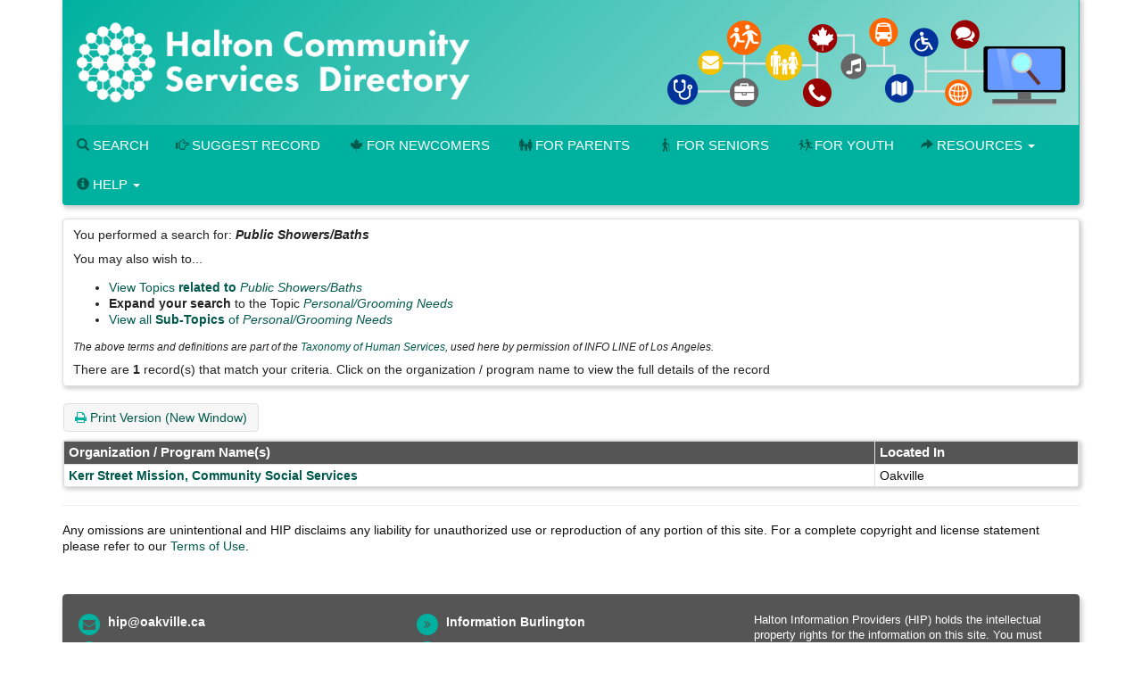

--- FILE ---
content_type: text/html; Charset=utf-8
request_url: https://halton.cioc.ca/tresults.asp?TC=BM-6500.6500-710
body_size: 9951
content:






<!DOCTYPE HTML PUBLIC "-//W3C//DTD HTML 4.01 Transitional//EN" "http://www.w3.org/TR/html4/loose.dtd">

<html lang="en-CA" class="no-js">
<head>
	<meta http-equiv="X-UA-Compatible" content="IE=edge">
	<meta charset="utf-8">

	<meta http-equiv="pragma" content="no-cache">
	<meta http-equiv="cache-control" content="no-cache" />
	<meta name="ROBOTS" content="NOINDEX,FOLLOW">


	<!--  Mobile viewport optimized: j.mp/bplateviewport -->
	<meta name="viewport" content="width=device-width, initial-scale=1.0">

	


	<title>Search Results</title>

	<link rel="shortcut icon" id="shortcut_icon" href="https://wptest.hipinfo.ca/wp-content/uploads/2024/01/favicon-32x32.png">

	<link rel="search" href="/" title="Search Start">
	<link rel="stylesheet" href="https://maxcdn.bootstrapcdn.com/font-awesome/4.6.1/css/font-awesome.min.css">

	<link rel="stylesheet" type="text/css" href="/styles/d/176736336900/ciocbasic_249.css" id="basic_style">
	<link rel="stylesheet" type="text/css" href="/styles/d/176736336900/cioctheme_249.css" id="template_style">




	<!-- All JavaScript at the bottom, except for Modernizr which enables HTML5 elements & feature detects -->
	<script src="/scripts/modernizr-2.0.6-custom.min_v206.js" type="text/javascript"></script>
	<!--[if lt IE 9 ]>
	<script src="/scripts/respond.min.js" type="text/javascript"></script>
	<![endif]-->


	<script type="text/javascript"><!--

		function add_class(el, classname) {
			if (!el) {
				return;
			}
			var myRE = new RegExp("\\b" + classname + "\\b");
			if (!myRE.test(el.className)) {
				if (el.className) {
					classname = ' ' + classname;
				}
				el.className += classname;
			}
		}

		function remove_class(el, classname) {
			if (!el) {
				return;
			}
			var classnames = el.className.split(' ');
			var newclasses = [];
			for (var i = 0; i < classnames.length; i++) {
				var cn = classnames[i];
				if (cn != classname) {
					newclasses.push(cn);
				}
			}
			el.className = newclasses.join(' ')
		}

		function hide(el) {
			add_class(el, 'NotVisible');
		}

		function show(el) {
			remove_class(el, 'NotVisible');
		}

		function openWin(pageToOpen, windowName) {
			popWin = window.open(pageToOpen, windowName, "toolbar=no,width=490,height=485,location=no,scrollBars=yes,resizable=no,titlebar=yes");
			popWin.focus();
		}

		function openWinL(pageToOpen, windowName) {
			popWin = window.open(pageToOpen, windowName, "toolbar=no,width=650,height=520,location=no,scrollBars=yes,resizable=no,titlebar=yes");
			popWin.focus();
		}

		function openWinXL(pageToOpen, windowName) {
			popWin = window.open(pageToOpen, windowName, "toolbar=no,width=755,height=550,location=no,scrollBars=yes,resizable=no,titlebar=yes");
			popWin.focus();
		}

	//--></script>

	<meta name="og:site_name" value="Halton Community Services Directory" />
	<script type="application/ld+json">
		{
			"@context" : "https://schema.org",
			"@type" : "WebSite",
			"name" : "Halton Community Services Directory",
			"alternateName" : "HCSD",
			"url" : "halton.cioc.ca"
		}
	</script>

</head>


<body  >
<a class="sr-only" href="#page_content">Skip to main content</a>

	<div id="body_content">

		
<nav class="navbar navbar-inverse navbar-static-top" id="CIOC_topnav">
	<div class="container-fluid">
		
		<div class="collapse navbar-collapse CIOC_nav_collapse">
			
			
			<ul class="nav navbar-nav navbar-left">
				<li><a href="https://www.hipinfo.ca"><span class="glyphicon glyphicon-home" aria-hidden="true"></span> Halton Community Services Directory</a></li>
			</ul>
			
			
			<ul class="nav navbar-nav navbar-right">
				<li><a href="mailto:hip@oakville.ca"><span class="glyphicon glyphicon-envelope" aria-hidden="true"></span> Contact Us</a></li>
			</ul>
			
			
			<ul class="nav navbar-nav navbar-right">
				
				
			</ul>
			
		</div>
	</div>
</nav>

<div class="container container-nocontrast">
	<div class="site-header" style="border-top: 0;">
		
		
		
		<div class="header-image header-logo " >
			<div class="row">
				
				<div class="col-xs-12">
					<div id="CIOC_logo">
						<a class="header-logo-link" href="https://www.hipinfo.ca">
							
							<img src="https://s3.amazonaws.com/cioc.halton/HCSD.png" class="img-responsive site-logo" alt="Halton Community Services Directory" >
							
							
						</a>
					</div>
				</div>
				
				
			</div>
		</div>
		
		
		<nav class="navbar navbar-default navbar-static-top" id="CIOC_mainnav">
			<div class="" id="CIOC_mainnav_container">
				
				<div class="navbar-header" id="CIOC_mainnav_header">
					<button type="button" class="navbar-toggle collapsed" data-toggle="collapse" data-target=".CIOC_nav_collapse" aria-expanded="false" aria-controls="navbar">
						<span class="sr-only">Toggle Menu</span>
						<span class="icon-bar"></span>
						<span class="icon-bar"></span>
						<span class="icon-bar"></span>
					</button>
				</div>
				<div class="collapse navbar-collapse navbar-left CIOC_nav_collapse CIOC_center_navbar" id="CIOC_mainnav_navbar">
					<ul class="nav navbar-nav">
						
						<li><a href="/"><span class="glyphicon glyphicon-search" aria-hidden="true"></span> Search</a></li>
						
						<li><a href="/feedback.asp"><span class="glyphicon glyphicon-hand-right" aria-hidden="true"></span> Suggest Record</a></li>
						
						<li><a href="https://newcomers.hipinfo.ca/"><i class="fa icon-maple menu-icon" aria-hidden="true"></i>For Newcomers</a></li>
						
						<li><a href="https://parents.hipinfo.ca/"><i class="fa icon-family menu-icon" aria-hidden="true"></i>For Parents</a></li>
						
						<li><a href="https://seniors.hipinfo.ca/"><i class="fa icon-cane menu-icon" aria-hidden="true"></i>For Seniors</a></li>
						
						<li><a href="https://youth.hipinfo.ca/"><i class="fa icon-school menu-icon" aria-hidden="true"></i>For Youth</a></li>
						
						
						
						<li class="dropdown">
							<a class="dropdown-toggle" aria-expanded="false" aria-haspopup="true" role="button" data-toggle="dropdown" href="#"><span aria-hidden="true" class="glyphicon glyphicon-share-alt"></span> Resources <span class="caret"></span></a>
							<ul class="dropdown-menu dropdown-menu-right">
								
								<li><a href="https://thrc.ca/ccdil/"><i class="fa fa-child menu-icon" aria-hidden="true"></i> Child Care Search</a></li>
								
								<li><a href="https://www.volunteerconnector.org/acton/volunteer-halton"><span class="glyphicon glyphicon-user menu-icon" aria-hidden="true"></span> Find a Volunteer Opportunity</a></li>
								
								<li><a href="https://www.helpinhalton.ca/"><i class="fa fa-share-alt" aria-hidden="true"></i> Print & Share Resources</a></li>
								
								<li><a href="/results.asp?DSTID=389"><span class="glyphicon glyphicon-bookmark menu-icon aria-hidden="true"></span> Service Navigation - How To Find...</a></li>
								
								<li><a href="/servcat.asp"><span class="fa fa-th-list menu-icon aria-hidden="true"></span> Browse Service Categories</a></li>
								
								<li><a href="/pages/hcsd-training-and-display-materials"><i class="glyphicon glyphicon-blackboard menu-icon"></i> HCSD Training</a></li>
								
								<li><a href="/pages/search-widgets"><i class="fa fa-search" aria-hidden="true"></i> Use Our Search Widgets on your Site</a></li>
								
								<li><a href="/customreport">--</a></li>
								
							</ul>
						</li>
						
						
						<li class="dropdown">
							<a class="dropdown-toggle" aria-expanded="false" aria-haspopup="true" role="button" data-toggle="dropdown" href="#"><span class="glyphicon glyphicon-info-sign" aria-hidden="true"></span> Help <span class="caret"></span></a>
							<ul class="dropdown-menu dropdown-menu-right">
								
								<li><a href="mailto:hip@oakville.ca"><i class="fa fa-cog menu-icon" aria-hidden="true"></i> Contact Us</a></li>
								
								<li><a href="/pages/open-data-project-oakville"><i class="fa fa-folder-open menu-icon"></i> Open Data Project (Oakville)</a></li>
								
								<li><a href="/pages/about-HIP-and-FAQs"><span class="glyphicon glyphicon-question-sign menu-icon" aria-hidden="true"></span> About / FAQs</a></li>
								
								<li><a href="/pages/hip-terms-of-use"><span class="glyphicon glyphicon-question-sign menu-icon" aria-hidden="true"></span> Terms of Use & Privacy</a></li>
								
								<li><a href="/pages/search-tips"><span class="glyphicon glyphicon-question-sign menu-icon" aria-hidden="true"></span> Search Tips</a></li>
								
								<li><a href="/pages/hcsd-training-and-display-materials"><span class="glyphicon glyphicon-question-sign menu-icon" aria-hidden="true"></span> HCSD Training</a></li>
								
								<li><a href="https://halton.cioc.ca/login.asp"><span class="glyphicon glyphicon-log-in menu-icon" aria-hidden="true"></span> Login</a></li>
								
							</ul>
						</li>
						
						
						<li style="display:none;"><a id="myListLink" href="/viewlist.asp" class="ListUI" style="display:none;"><span aria-hidden="true" class="glyphicon glyphicon-list-alt"></span> View List (<span id="myListCount"></span>)</a></li>
					</ul>
				</div>
				
			</div>
		</nav>
	</div>

	
	

	
	<ol class="breadcrumb">
		<li><a href="/">Home</a></li>
		<li class="active">
			Search Results
			
		</li>
	</ol>
	




		<div id="page_content" role="main">

		


		


<div id="google-translate-element-parent" class="clearfix mb5" style="display:none;"><div class="content-bubble-float"><div id="google-translate-element" class="mb5"></div></div></div>
		<div id="SearchResultsArea">

<script type="text/javascript">
    window.cioc_results_count = 1;
</script>

	<div id="results-info" class="content-bubble padding-md clear-line-below">
<p>You performed a search for: <em><strong><span title="Public Showers/Baths: Public or private organizations that provide showers, baths or other facilities where homeless people, travellers and others who do not have access to private bathing facilities can wash. Included are permanent shower facilities as well as mobile installations that can be moved from place to place. Also included are organizations that provide vouchers that people can use to access bathing facilities.">Public Showers/Baths</span></strong></em></p><p>You may also wish to...</p><ul><li><a href="/servcat.asp?RC=BM-6500.6500-710">View Topics <strong>related to</strong> <em>Public Showers/Baths</em></a></li><li><strong>Expand your search</strong> to the Topic <a href="/tresults.asp?TC=BM-6500.6500"><em>Personal/Grooming Needs</em></a></li><li><a href="/servcat.asp?TC=BM-6500.6500">View all <strong>Sub-Topics</strong> of <em>Personal/Grooming Needs</em></a></li></ul>
<p class="SmallNote">The above terms and definitions are part of the <a href="https://211taxonomy.org/">Taxonomy of Human Services</a>, used here by permission of INFO LINE of Los Angeles.</p>
There are  <strong>1</strong>  record(s) that match your criteria. <br class="hidden-lg">Click on the organization / program name to view the full details of the record
	</div>

	<div id="results-menu">

		<a class="btn btn-info" href="tresults.asp?TC=BM-6500.6500-710&PrintMd=on" target="_BLANK">
			<span class="fa fa-print" aria-hidden="true"></span>
			Print Version (New Window)
		</a>

		<span id="map_my_results_ui" style="display: none;">
			<a class="btn btn-info" href="#/SHOWMAP" id="map_my_results">
				<span class="glyphicon glyphicon-globe" aria-hidden="true"></span>
				Map Results
			</a>
		</span>

	</div>

<style type="text/css">

	@media screen and (max-width: 1023px)  {

	.ResponsiveResults td:nth-of-type(2):before { content: ""; }

	.ResponsiveResults td:nth-of-type(3):before { content: "Organization / Program Name(s)"; }

	.ResponsiveResults td:nth-of-type(4):before { content: "Located In"; }

}

</style>

	<div class="panel panel-default">
	<div class="panel-body no-padding">
	<table class="BasicBorder inset-table cell-padding-3 HideListUI HideMapColumn ResponsiveResults " id="results_table">
		<thead>
			<tr class="RevTitleBox">

				<th class="MobileShowField"></th>

				<th class="MapColumn MobileHideField">&nbsp;</th>

				<th>Organization / Program Name(s)</th>

				<th>Located In</th>

	<th class="ListUI">
		<span id="list_header_text">My List</span>

	</th>

			</tr>
		</thead>

		<tbody>

			<tr valign="top"			>

				<td class="MobileShowField">
					<h3>
		<span id="map_column_mobile_OAK3319" class="MapColumnMobile MobileMiniColumnSpan"><a class="MapLinkMobile" id="map_link_mobile_OAK3319" href="javascript:void(0);" data-num="OAK3319" data-info="{&quot;num&quot;: &quot;OAK3319&quot;}"><img id="map_marker_icon_mobile_OAK3319" src="images/mapping/mm_0_white_20.png" border="0" align="absbottom" alt="Map Record"></a></span><a class="DetailsLink" data-num="OAK3319" id="details_link_OAK3319" href="/record/OAK3319?Number=0">Kerr Street Mission, Community Social Services</a>
					</h3>
				</td>
		<td id="map_column_OAK3319" class="MapColumn MobileHideField"><a class="MapLink" id="map_link_OAK3319" href="javascript:void(0);" data-num="OAK3319" data-info="{&quot;num&quot;: &quot;OAK3319&quot;, &quot;latitude&quot;: &quot;43.446394&quot;, &quot;longitude&quot;: &quot;-79.685851&quot;, &quot;mappin&quot;: 1, &quot;orgname&quot;: &quot;Kerr Street Mission, Community Social Services&quot;}"><img id="map_marker_icon_OAK3319" src="images/mapping/mm_0_white_20.png" border="0" align="absbottom" alt="Map Record"></a></td><td class="MobileHideField"><a class="DetailsLink" data-num="OAK3319" id="details_link_OAK3319" href="/record/OAK3319?Number=0">Kerr Street Mission, Community Social Services</a></td><td >Oakville</td><td class="ListUI">
        <span id="added_to_list_OAK3319" style="display:none;" class="btn btn-info btn-content-border-thick">
            <span class="fa fa-check" aria-hidden="true"></span> Record Added
        </span>
        <span id="add_to_list_OAK3319">
            <span class="btn btn-info add_to_list" data-id="OAK3319">
                <span class="fa fa-plus" aria-hidden="true"></span> <strong>Add to List</strong>
            </span>
            
        </span>
        </td>
		</tr>
		
		</tbody>
	</table>
	</div>
	</div>

		</div>

<script type="text/javascript">var is_ie7 = false;</script>
<!--[if lte IE 7]>
<script type="text/javascript">var is_ie7 = true;</script>
<![endif]-->
<script type="text/javascript">var skip_mapping = false;</script>
<!--[if lte IE 6]>
<script type="text/javascript">var skip_mapping = true;</script>
<![endif]-->

                <script src="https://ajax.googleapis.com/ajax/libs/jquery/1.9.1/jquery.min.js"></script>
                <script src="https://code.jquery.com/jquery-migrate-1.2.1.min.js"></script>
                <script src="https://ajax.googleapis.com/ajax/libs/jqueryui/1.9.0/jquery-ui.min.js"></script>
                <script type="text/javascript">$.widget.bridge("uibutton", jQuery.ui.button);$.widget.bridge("uitooltip", jQuery.ui.tooltip);</script>
                
                <script src="https://maxcdn.bootstrapcdn.com/bootstrap/3.3.5/js/bootstrap.min.js" integrity="sha256-Sk3nkD6mLTMOF0EOpNtsIry+s1CsaqQC1rVLTAy+0yc= sha512-K1qjQ+NcF2TYO/eI3M6v8EiNYZfA95pQumfvcVrTHtwQVDG+aHRqLi/ETn2uB+1JqwYqVG3LIvdm9lj6imS/pQ==" crossorigin="anonymous"></script>
                <script src="https://cdn.jsdelivr.net/bootstrap.jasny/3.13/js/jasny-bootstrap.min.js"></script>
            
            <script type="text/javascript" src="/scripts/results.min_v1744558909.js"></script><script type="text/javascript" src="/scripts/cultures/globalize.culture.en-CA_v1695610956.js"></script>
<script type="text/javascript">


jQuery(function() {
	;
	initialize_listing_toggle.apply(null, ["[Show Listings]", "[Hide Listings]", "[Show Deleted]", "[Hide Deleted]"]);
	var map_pins = {
		0: {
				category: 'Multiple organizations with a similar map location',
				image_small_circle: 'images/mapping/mm_0_white_20_circle.png'

	
			}, 1: {
				category: '',
				image: 'images/mapping/mm_1_red.png',
				image_small: 'images/mapping/mm_1_red_20.png',
				image_small_dot: 'images/mapping/mm_1_red_dot_20.png',
				image_small_circle: 'images/mapping/mm_1_red_20_circle.png',
				colour: 'FF0000'
			}, 2: {
				category: '',
				image: 'images/mapping/mm_2_orange.png',
				image_small: 'images/mapping/mm_2_orange_20.png',
				image_small_dot: 'images/mapping/mm_2_orange_dot_20.png',
				image_small_circle: 'images/mapping/mm_2_orange_20_circle.png',
				colour: 'FF8041'
			}, 3: {
				category: '',
				image: 'images/mapping/mm_3_yelloworange.png',
				image_small: 'images/mapping/mm_3_yelloworange_20.png',
				image_small_dot: 'images/mapping/mm_3_yelloworange_dot_20.png',
				image_small_circle: 'images/mapping/mm_3_yelloworange_20_circle.png',
				colour: 'FFD541'
			}, 4: {
				category: '',
				image: 'images/mapping/mm_4_yellow.png',
				image_small: 'images/mapping/mm_4_yellow_20.png',
				image_small_dot: 'images/mapping/mm_4_yellow_dot_20.png',
				image_small_circle: 'images/mapping/mm_4_yellow_20_circle.png',
				colour: 'FDFF54'
			}, 5: {
				category: '',
				image: 'images/mapping/mm_5_yellowgreen.png',
				image_small: 'images/mapping/mm_5_yellowgreen_20.png',
				image_small_dot: 'images/mapping/mm_5_yellowgreen_dot_20.png',
				image_small_circle: 'images/mapping/mm_5_yellowgreen_20_circle.png',
				colour: 'ACFF41'
			}, 6: {
				category: '',
				image: 'images/mapping/mm_6_green.png',
				image_small: 'images/mapping/mm_6_green_20.png',
				image_small_dot: 'images/mapping/mm_6_green_dot_20.png',
				image_small_circle: 'images/mapping/mm_6_green_20_circle.png',
				colour: '2BCC5C'
			}, 7: {
				category: '',
				image: 'images/mapping/mm_7_lightblue.png',
				image_small: 'images/mapping/mm_7_lightblue_20.png',
				image_small_dot: 'images/mapping/mm_7_lightblue_dot_20.png',
				image_small_circle: 'images/mapping/mm_7_lightblue_20_circle.png',
				colour: '3CE2E7'
			}, 8: {
				category: '',
				image: 'images/mapping/mm_8_blue.png',
				image_small: 'images/mapping/mm_8_blue_20.png',
				image_small_dot: 'images/mapping/mm_8_blue_dot_20.png',
				image_small_circle: 'images/mapping/mm_8_blue_20_circle.png',
				colour: '1753FF'
			}, 9: {
				category: '',
				image: 'images/mapping/mm_9_purple.png',
				image_small: 'images/mapping/mm_9_purple_20.png',
				image_small_dot: 'images/mapping/mm_9_purple_dot_20.png',
				image_small_circle: 'images/mapping/mm_9_purple_20_circle.png',
				colour: '8244E8'
			}, 10: {
				category: '',
				image: 'images/mapping/mm_10_pink.png',
				image_small: 'images/mapping/mm_10_pink_20.png',
				image_small_dot: 'images/mapping/mm_10_pink_dot_20.png',
				image_small_circle: 'images/mapping/mm_10_pink_20_circle.png',
				colour: 'e96ad9'
			}, 11: {
				category: '',
				image: 'images/mapping/mm_11_grey.png',
				image_small: 'images/mapping/mm_11_grey_20.png',
				image_small_dot: 'images/mapping/mm_11_grey_dot_20.png',
				image_small_circle: 'images/mapping/mm_11_grey_20_circle.png',
				colour: 'CCCCCC'
			}, 12: {
				category: '',
				image: 'images/mapping/mm_12_black.png',
				image_small: 'images/mapping/mm_12_black_20.png',
				image_small_dot: 'images/mapping/mm_12_black_dot_20.png',
				image_small_circle: 'images/mapping/mm_12_black_20_circle.png',
				colour: '000000'
		}
	};
	var translations = {
		txt_more_info: 'More info',
		txt_legend: 'Legend',
		txt_to_bottom: 'To Bottom',
		txt_to_side: 'To Side',
		txt_close: 'Close'
	};
	
	initialize_mapping({map_pins: map_pins, translations: translations,
			culture: "en-CA",
			key_arg: "key=AIzaSyD9BuY73Eik8FtaGME-3GxEC2XDIEzmcxo",
			auto_start: false
	});
	
	if (window.cioc_search_datatable) {
		window.cioc_search_datatable();
	}

});
</script>






		
		<div id="bottom-message-container">
			<hr id="bottom-message-hr">
			<p>Any omissions are unintentional and HIP disclaims any liability for unauthorized use or reproduction of any portion of this site. For a complete copyright and license statement please refer to our <a href="https://halton.cioc.ca/pages/hip-terms-of-use" target="_blank">Terms of Use</a>.</p>
		</div>
		</div>

				<div class="footer footer-narrow">
		<div class="row">
			
			<div class="col-xxs-12 col-xs-6 col-sm-4 footer-col">
				
				<div class="table link-table">
					
					
					
					<div class="table-row">
						<div class="table-cell icon-cell">
							<span class="fa-stack">
								<i class="fa fa-circle fa-stack-2x"></i>
								<i class="fa fa-envelope fa-inverse fa-stack-1x"></i>
							</span>
						</div>
						<div class="table-cell icon-cell-text"><a href="mailto:hip@oakville.ca">hip@oakville.ca</a></div>
					</div>
					
					
					
					<div class="table-row">
						<div class="table-cell icon-cell">
							<span class="fa-stack">
								<i class="fa fa-circle fa-stack-2x"></i>
								<i class="fa fa-facebook fa-inverse fa-stack-1x"></i>
							</span>
						</div>
						<div class="table-cell icon-cell-text"><a href="https://www.facebook.com/HIPinfoOnline">Facebook</a></div>
					</div>
					
					
					<div class="table-row">
						<div class="table-cell icon-cell">
							<span class="fa-stack">
								<i class="fa fa-circle fa-stack-2x"></i>
								<i class="fa fa-twitter fa-inverse fa-stack-1x"></i>
							</span>
						</div>
						<div class="table-cell icon-cell-text"><a href="https://twitter.com/HIPinfoOnline">X (Twitter)</a></div>
					</div>
					
					
					<div class="table-row">
						<div class="table-cell icon-cell">
							<span class="fa-stack">
								<i class="fa fa-circle fa-stack-2x"></i>
								<i class="fa fa-instagram fa-inverse fa-stack-1x"></i>
							</span>
						</div>
						<div class="table-cell icon-cell-text"><a href="https://www.instagram.com/hipinfo/">Instagram</a></div>
					</div>
					
					
					
					
				</div>
				
				<p><a href="/record/BTN2201"><img src="https://s3.amazonaws.com/cioc.halton/HIP.png" alt="Halton Information Providers" class="img-responsive"></a></p>
				
			</div>
			
			
			<div class="col-xxs-12 col-xs-6 col-sm-4 footer-col">
				
				
				<div class="table link-table">
					
					<div class="table-row">
						<div class="table-cell icon-cell">
							<span class="fa-stack">
								<i class="fa fa-circle fa-stack-2x"></i>
								<i class="fa fa-angle-double-right fa-inverse fa-stack-1x"></i>
							</span>
						</div>
						<div class="table-cell icon-cell-text"><a href="/record/BTN4017">Information Burlington</a></div>
					</div>
					
					<div class="table-row">
						<div class="table-cell icon-cell">
							<span class="fa-stack">
								<i class="fa fa-circle fa-stack-2x"></i>
								<i class="fa fa-angle-double-right fa-inverse fa-stack-1x"></i>
							</span>
						</div>
						<div class="table-cell icon-cell-text"><a href="/record/ACT4000">Information Halton Hills</a></div>
					</div>
					
					<div class="table-row">
						<div class="table-cell icon-cell">
							<span class="fa-stack">
								<i class="fa fa-circle fa-stack-2x"></i>
								<i class="fa fa-angle-double-right fa-inverse fa-stack-1x"></i>
							</span>
						</div>
						<div class="table-cell icon-cell-text"><a href="/record/OAK0001">Information Oakville</a></div>
					</div>
					
					<div class="table-row">
						<div class="table-cell icon-cell">
							<span class="fa-stack">
								<i class="fa fa-circle fa-stack-2x"></i>
								<i class="fa fa-angle-double-right fa-inverse fa-stack-1x"></i>
							</span>
						</div>
						<div class="table-cell icon-cell-text"><a href="/record/MIL0000">Information Milton</a></div>
					</div>
					
					<div class="table-row">
						<div class="table-cell icon-cell">
							<span class="fa-stack">
								<i class="fa fa-circle fa-stack-2x"></i>
								<i class="fa fa-angle-double-right fa-inverse fa-stack-1x"></i>
							</span>
						</div>
						<div class="table-cell icon-cell-text"><a href="/record/OAK2712">The Halton Resource Connection, Child Care Directory and Information Line</a></div>
					</div>
					
					<div class="table-row">
						<div class="table-cell icon-cell">
							<span class="fa-stack">
								<i class="fa fa-circle fa-stack-2x"></i>
								<i class="fa fa-angle-double-right fa-inverse fa-stack-1x"></i>
							</span>
						</div>
						<div class="table-cell icon-cell-text"><a href="/record/BTN1924">Volunteer Halton</a></div>
					</div>
					
				</div>
				
			</div>
			
			
			<div class="col-xxs-12 col-xs-12 col-sm-4 footer-col">
				<p style="font-size:small;">Halton Information Providers (HIP) holds the intellectual property rights for the information on this site.  You must credit HIP as the source on each copy of any information that originates from this site.  If you have questions about linking to the website or the Halton Community Services Directory, or using information from the directory, please see our <a href="/pages/hip-terms-of-use">Terms of Use</a> or email <a href="mailto:HIP@oakville.ca">HIP@oakville.ca</a>.</p>
			</div>
			
		</div>
	</div>
</div>


			<div class="container-fluid">
				<footer class="last-line">
					<div class="copyright">&copy; 2026 Halton Information Providers</div>
					<div class="cioc-attribution">This database runs on the <a href="http://www.opencioc.org/">OpenCIOC Platform</a></div>
				</footer>
			</div>


	</div> <!--! end of #container -->

		

	<script type="text/javascript">
	 (
	  function() {
		  class CiocCookieConsent extends EventTarget {
			constructor() {
				super();
				var self = this;
				this.COOKIE_CONSENT_KEY = 'cioc_cookie_consent';
				this.prompt_enabled = false;
				window.addEventListener("storage", function(e)
						{self.onStorageChange(e)});
				this.consent_state = this.check_stored_consent_state();
			}
			check_stored_consent_state() {
				let value = localStorage.getItem(this.COOKIE_CONSENT_KEY);
				return this.parse_stored_consent_state(value);
			}
			parse_stored_consent_state(value) {
				if (value) {
					let parsed = JSON.parse(value);
					let date_saved = new Date(parsed.date_saved);
					let maxage = date_saved.getTime() + (3600*24*182*1000);
					if(Date.now() > maxage) {
						localStorage.removeItem(this.COOKIE_CONSENT_KEY);
						return null;
					}
					return parsed;
				}
				return null;
			}
			emitConsentChangeEvent() {
				this.dispatchEvent(new CustomEvent("cookieconsentchanged", { detail: this.consent_state }));
			}
			onStorageChange(e) {
				if(e.key == this.COOKIE_CONSENT_KEY){
					this.consent_state = this.parse_stored_consent_state(e.newvalue);
					this.emitConsentChangeEvent();
				}
			}
			isAnalyticsAllowed() {
				if (!this.prompt_enabled) {
					return true;
				}
				return this.consent_state && this.consent_state.cookies_allowed === 'all';
			}
			storeConsentChange(cookies_allowed) {
				this.consent_state = {'date_saved': (new Date()).toISOString(),
						'cookies_allowed': cookies_allowed}
				let value = JSON.stringify(this.consent_state);
				localStorage.setItem(this.COOKIE_CONSENT_KEY, value);
				this.emitConsentChangeEvent();
				jQuery('#cioc-inline-cookie-prompt').hide();
				jQuery('#cioc-cookie-prompt-modal').modal('hide');
			}
			acceptAll() {
				this.storeConsentChange('all');
			}
			acceptNeccessary() {
				this.storeConsentChange('necessary');
			}
			configureUI($){
				var self = this;
				if(!this.consent_state) {
					$('#cioc-inline-cookie-prompt').show();
				}
				$("#body_content").on('click', '.cioc-cookie-accept-all', function() {
					self.acceptAll();
				}).on('click', '.cioc-cookie-only-necessary', function() {
					self.acceptNeccessary();
				});
			}
		  }
		  if(!window.cioc_cookie_consent) {
			  window.cioc_cookie_consent = new CiocCookieConsent();
			  if (window.cioc_cookie_consent.prompt_enabled) {
				  jQuery(function(){
					window.cioc_cookie_consent.configureUI(jQuery);
				  });
			  }
		  }

	  })();
	 </script>


		
	<script type="text/javascript">
	(function() {
	var list_nums = [];

	var init = function() {
		init_list_adder({
			has_session: false,
			list_view_mode: false,
			already_added: list_nums,
			ct_update_url: "/ct/push",
			list_update_url: "/jsonfeeds/updatelist.asp",
			domain: 'CIC'
			});
	}
	jQuery(init);
	})();
	</script>

	
	<!-- Google Analytics -->
	<script type="text/javascript">
		(function() {
		window.dataLayer = window.dataLayer || [];
		window.gtag = function(){dataLayer.push(arguments);}
		if (window.cioc_cookie_consent.prompt_enabled) {
			gtag('consent', 'default', {
				'ad_user_data': 'denied',
				'ad_personalization': 'denied',
				'ad_storage': 'denied',
				'analytics_storage': 'denied',
			});
		}
		gtag('js', new Date());
		var record_page_event = function() {
		  var gtagScript = document.createElement('script');
		  gtagScript.async = true;
		  gtagScript.src = "https://www.googletagmanager.com/gtag/js?id=G-TC5DX0MSYX";

		  var firstScript = document.getElementsByTagName('script')[0];
		  firstScript.parentNode.insertBefore(gtagScript,firstScript);

			
		{
			
			let d = {"dimension1": "PUBLIC", "dimension2": "en-CA", "dimension3": "CIC-129"};
			if(window.cioc_results_count) {
			   d['metric4'] = window.cioc_results_count;
			}

			window.cioc_ga4_code = 'G-TC5DX0MSYX';
			window.cioc_ga4_dimensions = d;
			gtag('config', window.cioc_ga4_code,  {send_page_view: false});
			gtag('event', 'page_view', jQuery.merge(
				{page_title: document.title,
				page_location: location.href, send_to:
				window.cioc_ga4_code}, d)
			);
		}
		}
		var record_consent = function() {
			gtag('consent', 'update', {
				'ad_user_data': 'denied',
				'ad_personalization': 'denied',
				'ad_storage': 'denied',
				'analytics_storage': 'granted',
			});
		}
		if (window.cioc_cookie_consent.prompt_enabled) {
			if (window.cioc_cookie_consent.isAnalyticsAllowed()) {
				record_consent();
				record_page_event();
			} else {
				window.cioc_cookie_consent.addEventListener('cookieconsentchanged', function() {
					if (window.cioc_cookie_consent.isAnalyticsAllowed()) {
						record_consent();
						record_page_event();
					}
				});
			}
		} else {
			record_page_event();
		}
			
			
		})();

	</script>
	<!-- End Google Analytics -->
	<script type="text/javascript">
	jQuery(function(){
		window.googleTranslateElementInit = function() {
			var settings = {pageLanguage: 'en-CA', layout: google.translate.TranslateElement.InlineLayout.SIMPLE}
			if (window.cioc_ga4_code) {
				settings.gaTrack = true;
				settings.gaId = window.cioc_ga4_code;
			}
			jQuery('#google-translate-element-parent').show();
			new google.translate.TranslateElement(settings, 'google-translate-element');
		};
	});
	</script>
	<script type="text/javascript" src="//translate.google.com/translate_a/element.js?cb=googleTranslateElementInit"></script>
	
</body>
</html>

